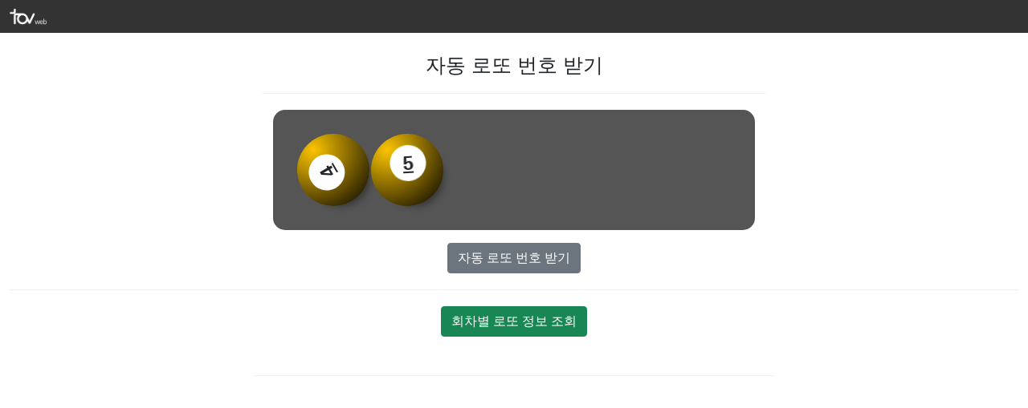

--- FILE ---
content_type: text/html; charset=utf-8
request_url: https://www.tovweb.net/etc/lotto.php?drwNo=256
body_size: 81685
content:
<!DOCTYPE html>
<html>
<head>
<title>온라인 로또 명당, 자동 로또 번호 받기, 회차별 로또 정보 조회, 로또 번호 생성기, 로또 번호 조회, 로또 256회 당첨결과 :: TOV | #토브디자인 | #토브웹 | #토브</title>
<meta http-equiv="content-type" content="text/html; charset=utf-8" />
<meta http-equiv="X-UA-Compatible" content="IE=Edge" />
<meta name="description" content="로또 256회 당첨결과, 온라인 로또 명당, 자동 로또 번호 받기, 회차별 로또 당첨 번호 조회, 회차별 로또 당첨금 조회, 로또 번호 생성기, 로또 번호 조회, 랜덤 로또 번호" />
<meta name="keywords" content="온라인로또명당,자동로또번호받기,회차별로또당첨조회,로또당첨금조회,로또생성기,로또번호생성기,로또번호조회,랜덤로또번호,로또 256회 당첨결과,토브,토브웹,토브디자인,전자카다로그제작,E-카다로그제작,전자책제작,HTML견적,홈페이지견적,카다로그제작,브로슈어제작,홈페이지제작,반응형홈페이지,온라인전자책제작,온라인E-BOOK제작,온라인카다로그제작,웹카다로그제작" />
<meta name="copyright" content="tovweb.net" />
<meta name="robots" content="INDEX, FOLLOW" />
<meta name="robots" content="noydir, noodp" />
<meta name="author" content="tech@tovweb.net" />
<meta name="subject" content="온라인 로또 명당, 자동 로또 번호 받기, 회차별 로또 정보 조회, 로또 번호 생성기, 로또 번호 조회, 로또 256회 당첨결과 :: TOV | #토브디자인 | #토브웹 | #토브" />
<meta name="viewport" content="width=device-width,initial-scale=1.0,minimum-scale=1.0,maximum-scale=1.0,user-scalable=no" />

<meta property="og:type" content="website" />
<meta property="og:title" content="온라인 로또 명당, 자동 로또 번호 받기, 회차별 로또 정보 조회, 로또 번호 생성기, 로또 번호 조회, 로또 256회 당첨결과 :: TOV | #토브디자인 | #토브웹 | #토브" />
<meta property="og:description" content="로또 256회 당첨결과, 온라인 로또 명당, 자동 로또 번호 받기, 회차별 로또 당첨 번호 조회, 회차별 로또 당첨금 조회, 로또 번호 생성기, 로또 번호 조회, 랜덤 로또 번호" />
<meta property="og:url" content="https://www.tovweb.net/etc/lotto.php" />

<link rel="shortcut icon" type="image/x-icon" href="/favicon.ico" />
<link rel="apple-touch-icon-precomposed" href="/apple-touch-icon.png" />

<!-- stylesheet -->
<link rel="stylesheet" href="/lib/bootstrap-5.0.1/css/bootstrap.min.css" type="text/css" />
<link rel="stylesheet" href="/etc/comm.css?v=1760421180" type="text/css" />
<style type="text/css">
/*body{background:#555}*/
#balls{width:600px;height:150px;padding:30px;position:relative;overflow:hidden;font:16px/1 Helvetica, Arial, sans-serif;background:#555;border-radius:15px}
.ball{position:absolute;right:-180px;width:90px;height:90px;background:#004E99;border-radius:50%;box-shadow:10px 10px 10px -10px rgba(0,0,0,0.4)}
.ball > div{position:absolute;width:100%;height:100%;border-radius:50%}
.ball > div > span{position:absolute;left:24px;top:14px;width:45px;height:45px;border-radius:50%;text-align:center;line-height:45px;font-size:24px;font-weight:bold;background:#fff}
.ball.no1_no10{background: radial-gradient(circle at 20px 20px, #fbc400, #000)}
.ball.no11_no20{background: radial-gradient(circle at 20px 20px, #69c8f2, #000)}
.ball.no21_no30{background: radial-gradient(circle at 20px 20px, #ff7272, #000)}
.ball.no31_no40{background: radial-gradient(circle at 20px 20px, #aaa, #000)}
.ball.no41_no45{background: radial-gradient(circle at 20px 20px, #b0d840, #000)}
@media(max-width:767px){
	#balls{width:330px;height:80px;padding:15px}
	.ball{position:absolute;right:-100px;width:50px;height:50px;box-shadow:5px 5px 5px -5px rgba(0,0,0,0.4)}
	.ball > div > span{left:12px;top:7px;width:28px;height:28px;line-height:28px;font-size:15px}
}
@media(max-width:353px){
	#balls{width:290px;height:65px;padding:10px}
	.ball{position:absolute;right:-90px;width:45px;height:45px}
	.ball > div > span{width:24px;height:24px;line-height:24px;font-size:14px}
}

body{font-size:12px;line-height:18px;font-family:"Helvetica Neue",Helvetica,Arial,sans-serif}
.header{width:100%;background-color:#333;margin:0 0 25px;padding:10px 0}
.header > a > img{width:70px}
h1, h2{font-size:25px;line-height:30px;text-align:center;margin:0}
.sub-container{max-width:650px}
hr{margin-top:20px;margin-bottom:20px;border:0;border-top:1px solid #eee;opacity:1}
.well{min-height:20px;padding:19px;margin-bottom:20px;background-color:#f5f5f5;border:1px solid #e3e3e3;border-radius:4px;box-shadow:inset 0 1px 1px rgb(0 0 0 / 5%)}
.comm_body dl dd{margin:0}
.comm_body a{color:#337ab7;text-decoration:none}
.comm_body a:hover, .comm_body a:focus{color:#23527c;text-decoration:underline}
.comm_body a:focus{outline:thin dotted;outline:5px auto -webkit-focus-ring-color;outline-offset: -2px}

/* 로또 6/45 회차별 당첨번호 */
.win_result{border:1px solid #ddd;background:#fff;text-align:center;padding:20px 10px 20px}
.win_result h4{font-size:22px;font-weight:300}
.win_result h4 strong{font-weight:500;color:#d43301}
.win_result .desc{font-size:14px;line-height:20px;margin-bottom:9px}
.win_result .nums{display:inline-block;margin-top:10px}
.win_result .nums:after{content:"";display:block;clear:both}
.win_result .nums .num{float:left;position:relative}
.win_result .nums .num ~ .num{margin-left:60px}
.win_result .nums .num > strong{position:absolute;left:0;bottom:-10px;right:0;font-size:15px;font-weight:normal;color:#555}
.win_result .nums .num p{padding:15px;border-radius:15px;background:#fafafa}
.win_result .nums .num p:after{content:"";display:block;clear:both}
.win_result .nums .num p span{float:left}
.win_result .nums .num p span ~ span{margin-left:20px}
.win_result .nums .num.bonus:before, .win_result .nums .num.bonus:after{content:"";position:absolute;left:-30px;top:50%;background:#999}
.win_result .nums .num.bonus:before{width:20px;height:4px;margin:-9px 0 0 -10px}
.win_result .nums .num.bonus:after{width:4px;height:20px;margin:-17px 0 0 -2px}

/* 645 ball */
.ball_645{display:inline-block;border-radius:100%;text-align:center;vertical-align:middle;color:#fff;font-weight:500;/* text-shadow:0px 0px 2px rgba(0, 0, 0, 1);*/}
.ball_645{width:50px;height:50px;line-height:50px;font-size:20px}
.ball_645.no1_no10{background:#fbc400;text-shadow:0px 0px 3px rgba(73, 57, 0, .8)}
.ball_645.no11_no20{background:#69c8f2;text-shadow:0px 0px 3px rgba(0, 49, 70, .8)}
.ball_645.no21_no30{background:#ff7272;text-shadow:0px 0px 3px rgba(64, 0, 0, .8)}
.ball_645.no31_no40{background:#aaa;text-shadow:0px 0px 3px rgba(61, 61, 61, .8)}
.ball_645.no41_no45{background:#b0d840;text-shadow:0px 0px 3px rgba(41, 56, 0, .8)}
@media(max-width:767px){
	.win_result .nums .num ~ .num{margin-left:20px}
	.win_result .nums .num p{padding:10px;border-radius:10px}
	.win_result .nums .num p span ~ span{margin-left:10px}
	.win_result .nums .num.bonus:before, .win_result .nums .num.bonus:after{left:-5px}
	.win_result .nums .num.bonus:before{width:10px;height:2px;margin:-9px 0 0 -9px}
	.win_result .nums .num.bonus:after{width:2px;height:10px;margin:-13px 0 0 -5px}

	.ball_645{width:30px;height:30px;line-height:30px;font-size:16px}
}
</style>
</head>
<body class="flex-column">
<div id="header" class="header">
	<a href="https://www.tovweb.net/etc/" title="TOV | #토브디자인 | #토브웹 | #토브"><img src="/img/tovweb_logo.png" alt="TOV | #토브디자인 | #토브웹 | #토브" /></a>
</div>

<div class="container-fluid sub-container">
	<div class="row">
		<div class="col-12">
			<div class="row">
				<div class="col-12">
					<h1>자동 로또 번호 받기</h1>
				</div>
			</div>
			<hr />
		</div>
	</div>
</div>
<div class="container-fluid main-container">
	<div class="row">
		<div class="col-12">
			<div class="pre_lotto_no_list d-flex justify-content-center">
				<div id="balls">
									<div class="ball no1_no10">
						<div><span class="text-decoration-underline">4</span></div>
					</div>
									<div class="ball no1_no10">
						<div><span class="text-decoration-underline">5</span></div>
					</div>
									<div class="ball no21_no30">
						<div><span class="text-decoration-underline">26</span></div>
					</div>
									<div class="ball no11_no20">
						<div><span class="text-decoration-underline">17</span></div>
					</div>
									<div class="ball no41_no45">
						<div><span class="text-decoration-underline">45</span></div>
					</div>
									<div class="ball no41_no45">
						<div><span class="text-decoration-underline">44</span></div>
					</div>
								</div>
			</div>
		</div>
	</div>
	<div class="row mt-3">
		<div class="col-12">
			<div class="btn_group d-flex justify-content-center">
				<button class="btn btn-secondary" onclick="getLottoNumber();return false;">자동 로또 번호 받기</button>
			</div>
		</div>
	</div>
	<div class="row">
		<div class="col-12">
			<hr />
			<div class="btn_group d-flex justify-content-center">
				<button class="btn btn-success" onclick="moveHash('#lottoInfo');return false;">회차별 로또 정보 조회</button>
			</div>
		</div>
	</div>
</div>

<div class="container-fluid sub-container">
	<div class="row mt-5 mb-2">
		<hr />
		<div class="col-xs-12" style="margin:0;padding:10px">
			<!-- Responsive -->
			<ins class="adsbygoogle"
				 style="display:block"
				 data-ad-client="ca-pub-6284296285550549"
				 data-ad-slot="8520362514"
				 data-ad-format="auto"></ins>
		</div>
	</div>

	<div id="lottoInfo" class="row pt-3">
		<div class="col-12">
			<div class="row">
				<div class="col-12">
					<h2>회차별 로또 정보 조회</h2>
				</div>
			</div>
			<div class="row mt-3 mb-3">
				<div class="col-12">
					<div class="btn_group d-flex justify-content-center">
						<select id="select_drwNo" class="form-select">
													<option value="1208" >1208회</option>
													<option value="1207" >1207회</option>
													<option value="1206" >1206회</option>
													<option value="1205" >1205회</option>
													<option value="1204" >1204회</option>
													<option value="1203" >1203회</option>
													<option value="1202" >1202회</option>
													<option value="1201" >1201회</option>
													<option value="1200" >1200회</option>
													<option value="1199" >1199회</option>
													<option value="1198" >1198회</option>
													<option value="1197" >1197회</option>
													<option value="1196" >1196회</option>
													<option value="1195" >1195회</option>
													<option value="1194" >1194회</option>
													<option value="1193" >1193회</option>
													<option value="1192" >1192회</option>
													<option value="1191" >1191회</option>
													<option value="1190" >1190회</option>
													<option value="1189" >1189회</option>
													<option value="1188" >1188회</option>
													<option value="1187" >1187회</option>
													<option value="1186" >1186회</option>
													<option value="1185" >1185회</option>
													<option value="1184" >1184회</option>
													<option value="1183" >1183회</option>
													<option value="1182" >1182회</option>
													<option value="1181" >1181회</option>
													<option value="1180" >1180회</option>
													<option value="1179" >1179회</option>
													<option value="1178" >1178회</option>
													<option value="1177" >1177회</option>
													<option value="1176" >1176회</option>
													<option value="1175" >1175회</option>
													<option value="1174" >1174회</option>
													<option value="1173" >1173회</option>
													<option value="1172" >1172회</option>
													<option value="1171" >1171회</option>
													<option value="1170" >1170회</option>
													<option value="1169" >1169회</option>
													<option value="1168" >1168회</option>
													<option value="1167" >1167회</option>
													<option value="1166" >1166회</option>
													<option value="1165" >1165회</option>
													<option value="1164" >1164회</option>
													<option value="1163" >1163회</option>
													<option value="1162" >1162회</option>
													<option value="1161" >1161회</option>
													<option value="1160" >1160회</option>
													<option value="1159" >1159회</option>
													<option value="1158" >1158회</option>
													<option value="1157" >1157회</option>
													<option value="1156" >1156회</option>
													<option value="1155" >1155회</option>
													<option value="1154" >1154회</option>
													<option value="1153" >1153회</option>
													<option value="1152" >1152회</option>
													<option value="1151" >1151회</option>
													<option value="1150" >1150회</option>
													<option value="1149" >1149회</option>
													<option value="1148" >1148회</option>
													<option value="1147" >1147회</option>
													<option value="1146" >1146회</option>
													<option value="1145" >1145회</option>
													<option value="1144" >1144회</option>
													<option value="1143" >1143회</option>
													<option value="1142" >1142회</option>
													<option value="1141" >1141회</option>
													<option value="1140" >1140회</option>
													<option value="1139" >1139회</option>
													<option value="1138" >1138회</option>
													<option value="1137" >1137회</option>
													<option value="1136" >1136회</option>
													<option value="1135" >1135회</option>
													<option value="1134" >1134회</option>
													<option value="1133" >1133회</option>
													<option value="1132" >1132회</option>
													<option value="1131" >1131회</option>
													<option value="1130" >1130회</option>
													<option value="1129" >1129회</option>
													<option value="1128" >1128회</option>
													<option value="1127" >1127회</option>
													<option value="1126" >1126회</option>
													<option value="1125" >1125회</option>
													<option value="1124" >1124회</option>
													<option value="1123" >1123회</option>
													<option value="1122" >1122회</option>
													<option value="1121" >1121회</option>
													<option value="1120" >1120회</option>
													<option value="1119" >1119회</option>
													<option value="1118" >1118회</option>
													<option value="1117" >1117회</option>
													<option value="1116" >1116회</option>
													<option value="1115" >1115회</option>
													<option value="1114" >1114회</option>
													<option value="1113" >1113회</option>
													<option value="1112" >1112회</option>
													<option value="1111" >1111회</option>
													<option value="1110" >1110회</option>
													<option value="1109" >1109회</option>
													<option value="1108" >1108회</option>
													<option value="1107" >1107회</option>
													<option value="1106" >1106회</option>
													<option value="1105" >1105회</option>
													<option value="1104" >1104회</option>
													<option value="1103" >1103회</option>
													<option value="1102" >1102회</option>
													<option value="1101" >1101회</option>
													<option value="1100" >1100회</option>
													<option value="1099" >1099회</option>
													<option value="1098" >1098회</option>
													<option value="1097" >1097회</option>
													<option value="1096" >1096회</option>
													<option value="1095" >1095회</option>
													<option value="1094" >1094회</option>
													<option value="1093" >1093회</option>
													<option value="1092" >1092회</option>
													<option value="1091" >1091회</option>
													<option value="1090" >1090회</option>
													<option value="1089" >1089회</option>
													<option value="1088" >1088회</option>
													<option value="1087" >1087회</option>
													<option value="1086" >1086회</option>
													<option value="1085" >1085회</option>
													<option value="1084" >1084회</option>
													<option value="1083" >1083회</option>
													<option value="1082" >1082회</option>
													<option value="1081" >1081회</option>
													<option value="1080" >1080회</option>
													<option value="1079" >1079회</option>
													<option value="1078" >1078회</option>
													<option value="1077" >1077회</option>
													<option value="1076" >1076회</option>
													<option value="1075" >1075회</option>
													<option value="1074" >1074회</option>
													<option value="1073" >1073회</option>
													<option value="1072" >1072회</option>
													<option value="1071" >1071회</option>
													<option value="1070" >1070회</option>
													<option value="1069" >1069회</option>
													<option value="1068" >1068회</option>
													<option value="1067" >1067회</option>
													<option value="1066" >1066회</option>
													<option value="1065" >1065회</option>
													<option value="1064" >1064회</option>
													<option value="1063" >1063회</option>
													<option value="1062" >1062회</option>
													<option value="1061" >1061회</option>
													<option value="1060" >1060회</option>
													<option value="1059" >1059회</option>
													<option value="1058" >1058회</option>
													<option value="1057" >1057회</option>
													<option value="1056" >1056회</option>
													<option value="1055" >1055회</option>
													<option value="1054" >1054회</option>
													<option value="1053" >1053회</option>
													<option value="1052" >1052회</option>
													<option value="1051" >1051회</option>
													<option value="1050" >1050회</option>
													<option value="1049" >1049회</option>
													<option value="1048" >1048회</option>
													<option value="1047" >1047회</option>
													<option value="1046" >1046회</option>
													<option value="1045" >1045회</option>
													<option value="1044" >1044회</option>
													<option value="1043" >1043회</option>
													<option value="1042" >1042회</option>
													<option value="1041" >1041회</option>
													<option value="1040" >1040회</option>
													<option value="1039" >1039회</option>
													<option value="1038" >1038회</option>
													<option value="1037" >1037회</option>
													<option value="1036" >1036회</option>
													<option value="1035" >1035회</option>
													<option value="1034" >1034회</option>
													<option value="1033" >1033회</option>
													<option value="1032" >1032회</option>
													<option value="1031" >1031회</option>
													<option value="1030" >1030회</option>
													<option value="1029" >1029회</option>
													<option value="1028" >1028회</option>
													<option value="1027" >1027회</option>
													<option value="1026" >1026회</option>
													<option value="1025" >1025회</option>
													<option value="1024" >1024회</option>
													<option value="1023" >1023회</option>
													<option value="1022" >1022회</option>
													<option value="1021" >1021회</option>
													<option value="1020" >1020회</option>
													<option value="1019" >1019회</option>
													<option value="1018" >1018회</option>
													<option value="1017" >1017회</option>
													<option value="1016" >1016회</option>
													<option value="1015" >1015회</option>
													<option value="1014" >1014회</option>
													<option value="1013" >1013회</option>
													<option value="1012" >1012회</option>
													<option value="1011" >1011회</option>
													<option value="1010" >1010회</option>
													<option value="1009" >1009회</option>
													<option value="1008" >1008회</option>
													<option value="1007" >1007회</option>
													<option value="1006" >1006회</option>
													<option value="1005" >1005회</option>
													<option value="1004" >1004회</option>
													<option value="1003" >1003회</option>
													<option value="1002" >1002회</option>
													<option value="1001" >1001회</option>
													<option value="1000" >1000회</option>
													<option value="999" >999회</option>
													<option value="998" >998회</option>
													<option value="997" >997회</option>
													<option value="996" >996회</option>
													<option value="995" >995회</option>
													<option value="994" >994회</option>
													<option value="993" >993회</option>
													<option value="992" >992회</option>
													<option value="991" >991회</option>
													<option value="990" >990회</option>
													<option value="989" >989회</option>
													<option value="988" >988회</option>
													<option value="987" >987회</option>
													<option value="986" >986회</option>
													<option value="985" >985회</option>
													<option value="984" >984회</option>
													<option value="983" >983회</option>
													<option value="982" >982회</option>
													<option value="981" >981회</option>
													<option value="980" >980회</option>
													<option value="979" >979회</option>
													<option value="978" >978회</option>
													<option value="977" >977회</option>
													<option value="976" >976회</option>
													<option value="975" >975회</option>
													<option value="974" >974회</option>
													<option value="973" >973회</option>
													<option value="972" >972회</option>
													<option value="971" >971회</option>
													<option value="970" >970회</option>
													<option value="969" >969회</option>
													<option value="968" >968회</option>
													<option value="967" >967회</option>
													<option value="966" >966회</option>
													<option value="965" >965회</option>
													<option value="964" >964회</option>
													<option value="963" >963회</option>
													<option value="962" >962회</option>
													<option value="961" >961회</option>
													<option value="960" >960회</option>
													<option value="959" >959회</option>
													<option value="958" >958회</option>
													<option value="957" >957회</option>
													<option value="956" >956회</option>
													<option value="955" >955회</option>
													<option value="954" >954회</option>
													<option value="953" >953회</option>
													<option value="952" >952회</option>
													<option value="951" >951회</option>
													<option value="950" >950회</option>
													<option value="949" >949회</option>
													<option value="948" >948회</option>
													<option value="947" >947회</option>
													<option value="946" >946회</option>
													<option value="945" >945회</option>
													<option value="944" >944회</option>
													<option value="943" >943회</option>
													<option value="942" >942회</option>
													<option value="941" >941회</option>
													<option value="940" >940회</option>
													<option value="939" >939회</option>
													<option value="938" >938회</option>
													<option value="937" >937회</option>
													<option value="936" >936회</option>
													<option value="935" >935회</option>
													<option value="934" >934회</option>
													<option value="933" >933회</option>
													<option value="932" >932회</option>
													<option value="931" >931회</option>
													<option value="930" >930회</option>
													<option value="929" >929회</option>
													<option value="928" >928회</option>
													<option value="927" >927회</option>
													<option value="926" >926회</option>
													<option value="925" >925회</option>
													<option value="924" >924회</option>
													<option value="923" >923회</option>
													<option value="922" >922회</option>
													<option value="921" >921회</option>
													<option value="920" >920회</option>
													<option value="919" >919회</option>
													<option value="918" >918회</option>
													<option value="917" >917회</option>
													<option value="916" >916회</option>
													<option value="915" >915회</option>
													<option value="914" >914회</option>
													<option value="913" >913회</option>
													<option value="912" >912회</option>
													<option value="911" >911회</option>
													<option value="910" >910회</option>
													<option value="909" >909회</option>
													<option value="908" >908회</option>
													<option value="907" >907회</option>
													<option value="906" >906회</option>
													<option value="905" >905회</option>
													<option value="904" >904회</option>
													<option value="903" >903회</option>
													<option value="902" >902회</option>
													<option value="901" >901회</option>
													<option value="900" >900회</option>
													<option value="899" >899회</option>
													<option value="898" >898회</option>
													<option value="897" >897회</option>
													<option value="896" >896회</option>
													<option value="895" >895회</option>
													<option value="894" >894회</option>
													<option value="893" >893회</option>
													<option value="892" >892회</option>
													<option value="891" >891회</option>
													<option value="890" >890회</option>
													<option value="889" >889회</option>
													<option value="888" >888회</option>
													<option value="887" >887회</option>
													<option value="886" >886회</option>
													<option value="885" >885회</option>
													<option value="884" >884회</option>
													<option value="883" >883회</option>
													<option value="882" >882회</option>
													<option value="881" >881회</option>
													<option value="880" >880회</option>
													<option value="879" >879회</option>
													<option value="878" >878회</option>
													<option value="877" >877회</option>
													<option value="876" >876회</option>
													<option value="875" >875회</option>
													<option value="874" >874회</option>
													<option value="873" >873회</option>
													<option value="872" >872회</option>
													<option value="871" >871회</option>
													<option value="870" >870회</option>
													<option value="869" >869회</option>
													<option value="868" >868회</option>
													<option value="867" >867회</option>
													<option value="866" >866회</option>
													<option value="865" >865회</option>
													<option value="864" >864회</option>
													<option value="863" >863회</option>
													<option value="862" >862회</option>
													<option value="861" >861회</option>
													<option value="860" >860회</option>
													<option value="859" >859회</option>
													<option value="858" >858회</option>
													<option value="857" >857회</option>
													<option value="856" >856회</option>
													<option value="855" >855회</option>
													<option value="854" >854회</option>
													<option value="853" >853회</option>
													<option value="852" >852회</option>
													<option value="851" >851회</option>
													<option value="850" >850회</option>
													<option value="849" >849회</option>
													<option value="848" >848회</option>
													<option value="847" >847회</option>
													<option value="846" >846회</option>
													<option value="845" >845회</option>
													<option value="844" >844회</option>
													<option value="843" >843회</option>
													<option value="842" >842회</option>
													<option value="841" >841회</option>
													<option value="840" >840회</option>
													<option value="839" >839회</option>
													<option value="838" >838회</option>
													<option value="837" >837회</option>
													<option value="836" >836회</option>
													<option value="835" >835회</option>
													<option value="834" >834회</option>
													<option value="833" >833회</option>
													<option value="832" >832회</option>
													<option value="831" >831회</option>
													<option value="830" >830회</option>
													<option value="829" >829회</option>
													<option value="828" >828회</option>
													<option value="827" >827회</option>
													<option value="826" >826회</option>
													<option value="825" >825회</option>
													<option value="824" >824회</option>
													<option value="823" >823회</option>
													<option value="822" >822회</option>
													<option value="821" >821회</option>
													<option value="820" >820회</option>
													<option value="819" >819회</option>
													<option value="818" >818회</option>
													<option value="817" >817회</option>
													<option value="816" >816회</option>
													<option value="815" >815회</option>
													<option value="814" >814회</option>
													<option value="813" >813회</option>
													<option value="812" >812회</option>
													<option value="811" >811회</option>
													<option value="810" >810회</option>
													<option value="809" >809회</option>
													<option value="808" >808회</option>
													<option value="807" >807회</option>
													<option value="806" >806회</option>
													<option value="805" >805회</option>
													<option value="804" >804회</option>
													<option value="803" >803회</option>
													<option value="802" >802회</option>
													<option value="801" >801회</option>
													<option value="800" >800회</option>
													<option value="799" >799회</option>
													<option value="798" >798회</option>
													<option value="797" >797회</option>
													<option value="796" >796회</option>
													<option value="795" >795회</option>
													<option value="794" >794회</option>
													<option value="793" >793회</option>
													<option value="792" >792회</option>
													<option value="791" >791회</option>
													<option value="790" >790회</option>
													<option value="789" >789회</option>
													<option value="788" >788회</option>
													<option value="787" >787회</option>
													<option value="786" >786회</option>
													<option value="785" >785회</option>
													<option value="784" >784회</option>
													<option value="783" >783회</option>
													<option value="782" >782회</option>
													<option value="781" >781회</option>
													<option value="780" >780회</option>
													<option value="779" >779회</option>
													<option value="778" >778회</option>
													<option value="777" >777회</option>
													<option value="776" >776회</option>
													<option value="775" >775회</option>
													<option value="774" >774회</option>
													<option value="773" >773회</option>
													<option value="772" >772회</option>
													<option value="771" >771회</option>
													<option value="770" >770회</option>
													<option value="769" >769회</option>
													<option value="768" >768회</option>
													<option value="767" >767회</option>
													<option value="766" >766회</option>
													<option value="765" >765회</option>
													<option value="764" >764회</option>
													<option value="763" >763회</option>
													<option value="762" >762회</option>
													<option value="761" >761회</option>
													<option value="760" >760회</option>
													<option value="759" >759회</option>
													<option value="758" >758회</option>
													<option value="757" >757회</option>
													<option value="756" >756회</option>
													<option value="755" >755회</option>
													<option value="754" >754회</option>
													<option value="753" >753회</option>
													<option value="752" >752회</option>
													<option value="751" >751회</option>
													<option value="750" >750회</option>
													<option value="749" >749회</option>
													<option value="748" >748회</option>
													<option value="747" >747회</option>
													<option value="746" >746회</option>
													<option value="745" >745회</option>
													<option value="744" >744회</option>
													<option value="743" >743회</option>
													<option value="742" >742회</option>
													<option value="741" >741회</option>
													<option value="740" >740회</option>
													<option value="739" >739회</option>
													<option value="738" >738회</option>
													<option value="737" >737회</option>
													<option value="736" >736회</option>
													<option value="735" >735회</option>
													<option value="734" >734회</option>
													<option value="733" >733회</option>
													<option value="732" >732회</option>
													<option value="731" >731회</option>
													<option value="730" >730회</option>
													<option value="729" >729회</option>
													<option value="728" >728회</option>
													<option value="727" >727회</option>
													<option value="726" >726회</option>
													<option value="725" >725회</option>
													<option value="724" >724회</option>
													<option value="723" >723회</option>
													<option value="722" >722회</option>
													<option value="721" >721회</option>
													<option value="720" >720회</option>
													<option value="719" >719회</option>
													<option value="718" >718회</option>
													<option value="717" >717회</option>
													<option value="716" >716회</option>
													<option value="715" >715회</option>
													<option value="714" >714회</option>
													<option value="713" >713회</option>
													<option value="712" >712회</option>
													<option value="711" >711회</option>
													<option value="710" >710회</option>
													<option value="709" >709회</option>
													<option value="708" >708회</option>
													<option value="707" >707회</option>
													<option value="706" >706회</option>
													<option value="705" >705회</option>
													<option value="704" >704회</option>
													<option value="703" >703회</option>
													<option value="702" >702회</option>
													<option value="701" >701회</option>
													<option value="700" >700회</option>
													<option value="699" >699회</option>
													<option value="698" >698회</option>
													<option value="697" >697회</option>
													<option value="696" >696회</option>
													<option value="695" >695회</option>
													<option value="694" >694회</option>
													<option value="693" >693회</option>
													<option value="692" >692회</option>
													<option value="691" >691회</option>
													<option value="690" >690회</option>
													<option value="689" >689회</option>
													<option value="688" >688회</option>
													<option value="687" >687회</option>
													<option value="686" >686회</option>
													<option value="685" >685회</option>
													<option value="684" >684회</option>
													<option value="683" >683회</option>
													<option value="682" >682회</option>
													<option value="681" >681회</option>
													<option value="680" >680회</option>
													<option value="679" >679회</option>
													<option value="678" >678회</option>
													<option value="677" >677회</option>
													<option value="676" >676회</option>
													<option value="675" >675회</option>
													<option value="674" >674회</option>
													<option value="673" >673회</option>
													<option value="672" >672회</option>
													<option value="671" >671회</option>
													<option value="670" >670회</option>
													<option value="669" >669회</option>
													<option value="668" >668회</option>
													<option value="667" >667회</option>
													<option value="666" >666회</option>
													<option value="665" >665회</option>
													<option value="664" >664회</option>
													<option value="663" >663회</option>
													<option value="662" >662회</option>
													<option value="661" >661회</option>
													<option value="660" >660회</option>
													<option value="659" >659회</option>
													<option value="658" >658회</option>
													<option value="657" >657회</option>
													<option value="656" >656회</option>
													<option value="655" >655회</option>
													<option value="654" >654회</option>
													<option value="653" >653회</option>
													<option value="652" >652회</option>
													<option value="651" >651회</option>
													<option value="650" >650회</option>
													<option value="649" >649회</option>
													<option value="648" >648회</option>
													<option value="647" >647회</option>
													<option value="646" >646회</option>
													<option value="645" >645회</option>
													<option value="644" >644회</option>
													<option value="643" >643회</option>
													<option value="642" >642회</option>
													<option value="641" >641회</option>
													<option value="640" >640회</option>
													<option value="639" >639회</option>
													<option value="638" >638회</option>
													<option value="637" >637회</option>
													<option value="636" >636회</option>
													<option value="635" >635회</option>
													<option value="634" >634회</option>
													<option value="633" >633회</option>
													<option value="632" >632회</option>
													<option value="631" >631회</option>
													<option value="630" >630회</option>
													<option value="629" >629회</option>
													<option value="628" >628회</option>
													<option value="627" >627회</option>
													<option value="626" >626회</option>
													<option value="625" >625회</option>
													<option value="624" >624회</option>
													<option value="623" >623회</option>
													<option value="622" >622회</option>
													<option value="621" >621회</option>
													<option value="620" >620회</option>
													<option value="619" >619회</option>
													<option value="618" >618회</option>
													<option value="617" >617회</option>
													<option value="616" >616회</option>
													<option value="615" >615회</option>
													<option value="614" >614회</option>
													<option value="613" >613회</option>
													<option value="612" >612회</option>
													<option value="611" >611회</option>
													<option value="610" >610회</option>
													<option value="609" >609회</option>
													<option value="608" >608회</option>
													<option value="607" >607회</option>
													<option value="606" >606회</option>
													<option value="605" >605회</option>
													<option value="604" >604회</option>
													<option value="603" >603회</option>
													<option value="602" >602회</option>
													<option value="601" >601회</option>
													<option value="600" >600회</option>
													<option value="599" >599회</option>
													<option value="598" >598회</option>
													<option value="597" >597회</option>
													<option value="596" >596회</option>
													<option value="595" >595회</option>
													<option value="594" >594회</option>
													<option value="593" >593회</option>
													<option value="592" >592회</option>
													<option value="591" >591회</option>
													<option value="590" >590회</option>
													<option value="589" >589회</option>
													<option value="588" >588회</option>
													<option value="587" >587회</option>
													<option value="586" >586회</option>
													<option value="585" >585회</option>
													<option value="584" >584회</option>
													<option value="583" >583회</option>
													<option value="582" >582회</option>
													<option value="581" >581회</option>
													<option value="580" >580회</option>
													<option value="579" >579회</option>
													<option value="578" >578회</option>
													<option value="577" >577회</option>
													<option value="576" >576회</option>
													<option value="575" >575회</option>
													<option value="574" >574회</option>
													<option value="573" >573회</option>
													<option value="572" >572회</option>
													<option value="571" >571회</option>
													<option value="570" >570회</option>
													<option value="569" >569회</option>
													<option value="568" >568회</option>
													<option value="567" >567회</option>
													<option value="566" >566회</option>
													<option value="565" >565회</option>
													<option value="564" >564회</option>
													<option value="563" >563회</option>
													<option value="562" >562회</option>
													<option value="561" >561회</option>
													<option value="560" >560회</option>
													<option value="559" >559회</option>
													<option value="558" >558회</option>
													<option value="557" >557회</option>
													<option value="556" >556회</option>
													<option value="555" >555회</option>
													<option value="554" >554회</option>
													<option value="553" >553회</option>
													<option value="552" >552회</option>
													<option value="551" >551회</option>
													<option value="550" >550회</option>
													<option value="549" >549회</option>
													<option value="548" >548회</option>
													<option value="547" >547회</option>
													<option value="546" >546회</option>
													<option value="545" >545회</option>
													<option value="544" >544회</option>
													<option value="543" >543회</option>
													<option value="542" >542회</option>
													<option value="541" >541회</option>
													<option value="540" >540회</option>
													<option value="539" >539회</option>
													<option value="538" >538회</option>
													<option value="537" >537회</option>
													<option value="536" >536회</option>
													<option value="535" >535회</option>
													<option value="534" >534회</option>
													<option value="533" >533회</option>
													<option value="532" >532회</option>
													<option value="531" >531회</option>
													<option value="530" >530회</option>
													<option value="529" >529회</option>
													<option value="528" >528회</option>
													<option value="527" >527회</option>
													<option value="526" >526회</option>
													<option value="525" >525회</option>
													<option value="524" >524회</option>
													<option value="523" >523회</option>
													<option value="522" >522회</option>
													<option value="521" >521회</option>
													<option value="520" >520회</option>
													<option value="519" >519회</option>
													<option value="518" >518회</option>
													<option value="517" >517회</option>
													<option value="516" >516회</option>
													<option value="515" >515회</option>
													<option value="514" >514회</option>
													<option value="513" >513회</option>
													<option value="512" >512회</option>
													<option value="511" >511회</option>
													<option value="510" >510회</option>
													<option value="509" >509회</option>
													<option value="508" >508회</option>
													<option value="507" >507회</option>
													<option value="506" >506회</option>
													<option value="505" >505회</option>
													<option value="504" >504회</option>
													<option value="503" >503회</option>
													<option value="502" >502회</option>
													<option value="501" >501회</option>
													<option value="500" >500회</option>
													<option value="499" >499회</option>
													<option value="498" >498회</option>
													<option value="497" >497회</option>
													<option value="496" >496회</option>
													<option value="495" >495회</option>
													<option value="494" >494회</option>
													<option value="493" >493회</option>
													<option value="492" >492회</option>
													<option value="491" >491회</option>
													<option value="490" >490회</option>
													<option value="489" >489회</option>
													<option value="488" >488회</option>
													<option value="487" >487회</option>
													<option value="486" >486회</option>
													<option value="485" >485회</option>
													<option value="484" >484회</option>
													<option value="483" >483회</option>
													<option value="482" >482회</option>
													<option value="481" >481회</option>
													<option value="480" >480회</option>
													<option value="479" >479회</option>
													<option value="478" >478회</option>
													<option value="477" >477회</option>
													<option value="476" >476회</option>
													<option value="475" >475회</option>
													<option value="474" >474회</option>
													<option value="473" >473회</option>
													<option value="472" >472회</option>
													<option value="471" >471회</option>
													<option value="470" >470회</option>
													<option value="469" >469회</option>
													<option value="468" >468회</option>
													<option value="467" >467회</option>
													<option value="466" >466회</option>
													<option value="465" >465회</option>
													<option value="464" >464회</option>
													<option value="463" >463회</option>
													<option value="462" >462회</option>
													<option value="461" >461회</option>
													<option value="460" >460회</option>
													<option value="459" >459회</option>
													<option value="458" >458회</option>
													<option value="457" >457회</option>
													<option value="456" >456회</option>
													<option value="455" >455회</option>
													<option value="454" >454회</option>
													<option value="453" >453회</option>
													<option value="452" >452회</option>
													<option value="451" >451회</option>
													<option value="450" >450회</option>
													<option value="449" >449회</option>
													<option value="448" >448회</option>
													<option value="447" >447회</option>
													<option value="446" >446회</option>
													<option value="445" >445회</option>
													<option value="444" >444회</option>
													<option value="443" >443회</option>
													<option value="442" >442회</option>
													<option value="441" >441회</option>
													<option value="440" >440회</option>
													<option value="439" >439회</option>
													<option value="438" >438회</option>
													<option value="437" >437회</option>
													<option value="436" >436회</option>
													<option value="435" >435회</option>
													<option value="434" >434회</option>
													<option value="433" >433회</option>
													<option value="432" >432회</option>
													<option value="431" >431회</option>
													<option value="430" >430회</option>
													<option value="429" >429회</option>
													<option value="428" >428회</option>
													<option value="427" >427회</option>
													<option value="426" >426회</option>
													<option value="425" >425회</option>
													<option value="424" >424회</option>
													<option value="423" >423회</option>
													<option value="422" >422회</option>
													<option value="421" >421회</option>
													<option value="420" >420회</option>
													<option value="419" >419회</option>
													<option value="418" >418회</option>
													<option value="417" >417회</option>
													<option value="416" >416회</option>
													<option value="415" >415회</option>
													<option value="414" >414회</option>
													<option value="413" >413회</option>
													<option value="412" >412회</option>
													<option value="411" >411회</option>
													<option value="410" >410회</option>
													<option value="409" >409회</option>
													<option value="408" >408회</option>
													<option value="407" >407회</option>
													<option value="406" >406회</option>
													<option value="405" >405회</option>
													<option value="404" >404회</option>
													<option value="403" >403회</option>
													<option value="402" >402회</option>
													<option value="401" >401회</option>
													<option value="400" >400회</option>
													<option value="399" >399회</option>
													<option value="398" >398회</option>
													<option value="397" >397회</option>
													<option value="396" >396회</option>
													<option value="395" >395회</option>
													<option value="394" >394회</option>
													<option value="393" >393회</option>
													<option value="392" >392회</option>
													<option value="391" >391회</option>
													<option value="390" >390회</option>
													<option value="389" >389회</option>
													<option value="388" >388회</option>
													<option value="387" >387회</option>
													<option value="386" >386회</option>
													<option value="385" >385회</option>
													<option value="384" >384회</option>
													<option value="383" >383회</option>
													<option value="382" >382회</option>
													<option value="381" >381회</option>
													<option value="380" >380회</option>
													<option value="379" >379회</option>
													<option value="378" >378회</option>
													<option value="377" >377회</option>
													<option value="376" >376회</option>
													<option value="375" >375회</option>
													<option value="374" >374회</option>
													<option value="373" >373회</option>
													<option value="372" >372회</option>
													<option value="371" >371회</option>
													<option value="370" >370회</option>
													<option value="369" >369회</option>
													<option value="368" >368회</option>
													<option value="367" >367회</option>
													<option value="366" >366회</option>
													<option value="365" >365회</option>
													<option value="364" >364회</option>
													<option value="363" >363회</option>
													<option value="362" >362회</option>
													<option value="361" >361회</option>
													<option value="360" >360회</option>
													<option value="359" >359회</option>
													<option value="358" >358회</option>
													<option value="357" >357회</option>
													<option value="356" >356회</option>
													<option value="355" >355회</option>
													<option value="354" >354회</option>
													<option value="353" >353회</option>
													<option value="352" >352회</option>
													<option value="351" >351회</option>
													<option value="350" >350회</option>
													<option value="349" >349회</option>
													<option value="348" >348회</option>
													<option value="347" >347회</option>
													<option value="346" >346회</option>
													<option value="345" >345회</option>
													<option value="344" >344회</option>
													<option value="343" >343회</option>
													<option value="342" >342회</option>
													<option value="341" >341회</option>
													<option value="340" >340회</option>
													<option value="339" >339회</option>
													<option value="338" >338회</option>
													<option value="337" >337회</option>
													<option value="336" >336회</option>
													<option value="335" >335회</option>
													<option value="334" >334회</option>
													<option value="333" >333회</option>
													<option value="332" >332회</option>
													<option value="331" >331회</option>
													<option value="330" >330회</option>
													<option value="329" >329회</option>
													<option value="328" >328회</option>
													<option value="327" >327회</option>
													<option value="326" >326회</option>
													<option value="325" >325회</option>
													<option value="324" >324회</option>
													<option value="323" >323회</option>
													<option value="322" >322회</option>
													<option value="321" >321회</option>
													<option value="320" >320회</option>
													<option value="319" >319회</option>
													<option value="318" >318회</option>
													<option value="317" >317회</option>
													<option value="316" >316회</option>
													<option value="315" >315회</option>
													<option value="314" >314회</option>
													<option value="313" >313회</option>
													<option value="312" >312회</option>
													<option value="311" >311회</option>
													<option value="310" >310회</option>
													<option value="309" >309회</option>
													<option value="308" >308회</option>
													<option value="307" >307회</option>
													<option value="306" >306회</option>
													<option value="305" >305회</option>
													<option value="304" >304회</option>
													<option value="303" >303회</option>
													<option value="302" >302회</option>
													<option value="301" >301회</option>
													<option value="300" >300회</option>
													<option value="299" >299회</option>
													<option value="298" >298회</option>
													<option value="297" >297회</option>
													<option value="296" >296회</option>
													<option value="295" >295회</option>
													<option value="294" >294회</option>
													<option value="293" >293회</option>
													<option value="292" >292회</option>
													<option value="291" >291회</option>
													<option value="290" >290회</option>
													<option value="289" >289회</option>
													<option value="288" >288회</option>
													<option value="287" >287회</option>
													<option value="286" >286회</option>
													<option value="285" >285회</option>
													<option value="284" >284회</option>
													<option value="283" >283회</option>
													<option value="282" >282회</option>
													<option value="281" >281회</option>
													<option value="280" >280회</option>
													<option value="279" >279회</option>
													<option value="278" >278회</option>
													<option value="277" >277회</option>
													<option value="276" >276회</option>
													<option value="275" >275회</option>
													<option value="274" >274회</option>
													<option value="273" >273회</option>
													<option value="272" >272회</option>
													<option value="271" >271회</option>
													<option value="270" >270회</option>
													<option value="269" >269회</option>
													<option value="268" >268회</option>
													<option value="267" >267회</option>
													<option value="266" >266회</option>
													<option value="265" >265회</option>
													<option value="264" >264회</option>
													<option value="263" >263회</option>
													<option value="262" >262회</option>
													<option value="261" >261회</option>
													<option value="260" >260회</option>
													<option value="259" >259회</option>
													<option value="258" >258회</option>
													<option value="257" >257회</option>
													<option value="256" selected="selected">256회</option>
													<option value="255" >255회</option>
													<option value="254" >254회</option>
													<option value="253" >253회</option>
													<option value="252" >252회</option>
													<option value="251" >251회</option>
													<option value="250" >250회</option>
													<option value="249" >249회</option>
													<option value="248" >248회</option>
													<option value="247" >247회</option>
													<option value="246" >246회</option>
													<option value="245" >245회</option>
													<option value="244" >244회</option>
													<option value="243" >243회</option>
													<option value="242" >242회</option>
													<option value="241" >241회</option>
													<option value="240" >240회</option>
													<option value="239" >239회</option>
													<option value="238" >238회</option>
													<option value="237" >237회</option>
													<option value="236" >236회</option>
													<option value="235" >235회</option>
													<option value="234" >234회</option>
													<option value="233" >233회</option>
													<option value="232" >232회</option>
													<option value="231" >231회</option>
													<option value="230" >230회</option>
													<option value="229" >229회</option>
													<option value="228" >228회</option>
													<option value="227" >227회</option>
													<option value="226" >226회</option>
													<option value="225" >225회</option>
													<option value="224" >224회</option>
													<option value="223" >223회</option>
													<option value="222" >222회</option>
													<option value="221" >221회</option>
													<option value="220" >220회</option>
													<option value="219" >219회</option>
													<option value="218" >218회</option>
													<option value="217" >217회</option>
													<option value="216" >216회</option>
													<option value="215" >215회</option>
													<option value="214" >214회</option>
													<option value="213" >213회</option>
													<option value="212" >212회</option>
													<option value="211" >211회</option>
													<option value="210" >210회</option>
													<option value="209" >209회</option>
													<option value="208" >208회</option>
													<option value="207" >207회</option>
													<option value="206" >206회</option>
													<option value="205" >205회</option>
													<option value="204" >204회</option>
													<option value="203" >203회</option>
													<option value="202" >202회</option>
													<option value="201" >201회</option>
													<option value="200" >200회</option>
													<option value="199" >199회</option>
													<option value="198" >198회</option>
													<option value="197" >197회</option>
													<option value="196" >196회</option>
													<option value="195" >195회</option>
													<option value="194" >194회</option>
													<option value="193" >193회</option>
													<option value="192" >192회</option>
													<option value="191" >191회</option>
													<option value="190" >190회</option>
													<option value="189" >189회</option>
													<option value="188" >188회</option>
													<option value="187" >187회</option>
													<option value="186" >186회</option>
													<option value="185" >185회</option>
													<option value="184" >184회</option>
													<option value="183" >183회</option>
													<option value="182" >182회</option>
													<option value="181" >181회</option>
													<option value="180" >180회</option>
													<option value="179" >179회</option>
													<option value="178" >178회</option>
													<option value="177" >177회</option>
													<option value="176" >176회</option>
													<option value="175" >175회</option>
													<option value="174" >174회</option>
													<option value="173" >173회</option>
													<option value="172" >172회</option>
													<option value="171" >171회</option>
													<option value="170" >170회</option>
													<option value="169" >169회</option>
													<option value="168" >168회</option>
													<option value="167" >167회</option>
													<option value="166" >166회</option>
													<option value="165" >165회</option>
													<option value="164" >164회</option>
													<option value="163" >163회</option>
													<option value="162" >162회</option>
													<option value="161" >161회</option>
													<option value="160" >160회</option>
													<option value="159" >159회</option>
													<option value="158" >158회</option>
													<option value="157" >157회</option>
													<option value="156" >156회</option>
													<option value="155" >155회</option>
													<option value="154" >154회</option>
													<option value="153" >153회</option>
													<option value="152" >152회</option>
													<option value="151" >151회</option>
													<option value="150" >150회</option>
													<option value="149" >149회</option>
													<option value="148" >148회</option>
													<option value="147" >147회</option>
													<option value="146" >146회</option>
													<option value="145" >145회</option>
													<option value="144" >144회</option>
													<option value="143" >143회</option>
													<option value="142" >142회</option>
													<option value="141" >141회</option>
													<option value="140" >140회</option>
													<option value="139" >139회</option>
													<option value="138" >138회</option>
													<option value="137" >137회</option>
													<option value="136" >136회</option>
													<option value="135" >135회</option>
													<option value="134" >134회</option>
													<option value="133" >133회</option>
													<option value="132" >132회</option>
													<option value="131" >131회</option>
													<option value="130" >130회</option>
													<option value="129" >129회</option>
													<option value="128" >128회</option>
													<option value="127" >127회</option>
													<option value="126" >126회</option>
													<option value="125" >125회</option>
													<option value="124" >124회</option>
													<option value="123" >123회</option>
													<option value="122" >122회</option>
													<option value="121" >121회</option>
													<option value="120" >120회</option>
													<option value="119" >119회</option>
													<option value="118" >118회</option>
													<option value="117" >117회</option>
													<option value="116" >116회</option>
													<option value="115" >115회</option>
													<option value="114" >114회</option>
													<option value="113" >113회</option>
													<option value="112" >112회</option>
													<option value="111" >111회</option>
													<option value="110" >110회</option>
													<option value="109" >109회</option>
													<option value="108" >108회</option>
													<option value="107" >107회</option>
													<option value="106" >106회</option>
													<option value="105" >105회</option>
													<option value="104" >104회</option>
													<option value="103" >103회</option>
													<option value="102" >102회</option>
													<option value="101" >101회</option>
													<option value="100" >100회</option>
													<option value="99" >99회</option>
													<option value="98" >98회</option>
													<option value="97" >97회</option>
													<option value="96" >96회</option>
													<option value="95" >95회</option>
													<option value="94" >94회</option>
													<option value="93" >93회</option>
													<option value="92" >92회</option>
													<option value="91" >91회</option>
													<option value="90" >90회</option>
													<option value="89" >89회</option>
													<option value="88" >88회</option>
													<option value="87" >87회</option>
													<option value="86" >86회</option>
													<option value="85" >85회</option>
													<option value="84" >84회</option>
													<option value="83" >83회</option>
													<option value="82" >82회</option>
													<option value="81" >81회</option>
													<option value="80" >80회</option>
													<option value="79" >79회</option>
													<option value="78" >78회</option>
													<option value="77" >77회</option>
													<option value="76" >76회</option>
													<option value="75" >75회</option>
													<option value="74" >74회</option>
													<option value="73" >73회</option>
													<option value="72" >72회</option>
													<option value="71" >71회</option>
													<option value="70" >70회</option>
													<option value="69" >69회</option>
													<option value="68" >68회</option>
													<option value="67" >67회</option>
													<option value="66" >66회</option>
													<option value="65" >65회</option>
													<option value="64" >64회</option>
													<option value="63" >63회</option>
													<option value="62" >62회</option>
													<option value="61" >61회</option>
													<option value="60" >60회</option>
													<option value="59" >59회</option>
													<option value="58" >58회</option>
													<option value="57" >57회</option>
													<option value="56" >56회</option>
													<option value="55" >55회</option>
													<option value="54" >54회</option>
													<option value="53" >53회</option>
													<option value="52" >52회</option>
													<option value="51" >51회</option>
													<option value="50" >50회</option>
													<option value="49" >49회</option>
													<option value="48" >48회</option>
													<option value="47" >47회</option>
													<option value="46" >46회</option>
													<option value="45" >45회</option>
													<option value="44" >44회</option>
													<option value="43" >43회</option>
													<option value="42" >42회</option>
													<option value="41" >41회</option>
													<option value="40" >40회</option>
													<option value="39" >39회</option>
													<option value="38" >38회</option>
													<option value="37" >37회</option>
													<option value="36" >36회</option>
													<option value="35" >35회</option>
													<option value="34" >34회</option>
													<option value="33" >33회</option>
													<option value="32" >32회</option>
													<option value="31" >31회</option>
													<option value="30" >30회</option>
													<option value="29" >29회</option>
													<option value="28" >28회</option>
													<option value="27" >27회</option>
													<option value="26" >26회</option>
													<option value="25" >25회</option>
													<option value="24" >24회</option>
													<option value="23" >23회</option>
													<option value="22" >22회</option>
													<option value="21" >21회</option>
													<option value="20" >20회</option>
													<option value="19" >19회</option>
													<option value="18" >18회</option>
													<option value="17" >17회</option>
													<option value="16" >16회</option>
													<option value="15" >15회</option>
													<option value="14" >14회</option>
													<option value="13" >13회</option>
													<option value="12" >12회</option>
													<option value="11" >11회</option>
													<option value="10" >10회</option>
													<option value="9" >9회</option>
													<option value="8" >8회</option>
													<option value="7" >7회</option>
													<option value="6" >6회</option>
													<option value="5" >5회</option>
													<option value="4" >4회</option>
													<option value="3" >3회</option>
													<option value="2" >2회</option>
													<option value="1" >1회</option>
												</select>
					</div>
				</div>
			</div>
			<div class="row">
				<div class="col-12">
					<div class="win_result">
						<h4><strong><span id="drwNo">256</span>회</strong> 당첨결과</h4>
						<p class="desc">(<span id="drwNoDate_MS">2007년 10월 27일</span> 추첨)</p>
						<div class="nums">
							<div class="num win">
								<strong>당첨번호</strong>
								<p>
									<span id="drwtNo1" class="ball_645 no1_no10">4</span>
									<span id="drwtNo2" class="ball_645 no11_no20">11</span>
									<span id="drwtNo3" class="ball_645 no11_no20">14</span>
									<span id="drwtNo4" class="ball_645 no21_no30">21</span>
									<span id="drwtNo5" class="ball_645 no21_no30">23</span>
									<span id="drwtNo6" class="ball_645 no41_no45">43</span>
								</p>
							</div>
							<div class="num bonus">
								<strong>보너스</strong>
								<p><span id="bnusNo" class="ball_645 no31_no40">32</span></p>
							</div>
						</div>
					</div>
				</div>
			</div>
			<div class="row">
				<div class="col-12">
					<table class="table table-light table-striped fs-6 my-3">
						<tbody>
							<tr>
								<th scope="row">총 판매금액</th>
								<td class="text-end"><span id="totSellamnt_MS">41,996,580,000</span> 원</td>
							</tr>
							<tr>
								<th scope="row">1등 총 당첨금액</th>
								<td class="text-end"><span id="firstAccumamnt_MS">0</span> 원</td>
							</tr>
							<tr>
								<th scope="row">1등 1게임당 당첨금액</th>
								<td class="text-end"><span id="firstWinamnt_MS">4,891,017,000</span> 원</td>
							</tr>
							<tr>
								<th scope="row">1등 당첨게임 수</th>
								<td class="text-end"><span id="firstPrzwnerCo_MS">2</span> 개</td>
							</tr>
						</tbody>
					</table>
				</div>
				<div class="col-12">
					<div class="btn_group d-flex justify-content-center">
						<a id="drwNo_view" class="btn btn-primary" target="_blank" href="https://dhlottery.co.kr/wnprchsplcsrch/home">당첨 판매점 조회</a>
					</div>
				</div>
			</div>
		</div>
	</div>
</div>


<div class="container-fluid sub-container mt-3">
	<div class="row">
		<hr />
		<div class="col-12 text-center">
			<ins class="kakao_ad_area"
				 style="display:none;"
				 data-ad-unit="DAN-E8hVhDO7qNRcXONl"
				 data-ad-width="320"
				 data-ad-height="100"></ins>
		</div>
		<div class="col-12">
						<hr />
			<div class="row comm_body">
				<div class="col-xs-12">
					<div class="well">
												<dl>
							<dt class="title">복리 계산기, 주식 복리 계산기</dt>
							<dd class="url"><a href='https://www.tovweb.net/etc/caculator.php'>https://www.tovweb.net/etc/caculator.php</a></dd>
						</dl>
												<dl>
							<dt class="title">複利計算機, 簡便複利計算機</dt>
							<dd class="url"><a href='https://www.tovweb.net/etc/caculator_jp.php'>https://www.tovweb.net/etc/caculator_jp.php</a></dd>
						</dl>
												<dl>
							<dt class="title">复利计算器, 易复合利息计算器</dt>
							<dd class="url"><a href='https://www.tovweb.net/etc/caculator_cn.php'>https://www.tovweb.net/etc/caculator_cn.php</a></dd>
						</dl>
												<dl>
							<dt class="title">複利計算器, 易複合利息計算器 (TWD)</dt>
							<dd class="url"><a href='https://www.tovweb.net/etc/caculator_tw.php'>https://www.tovweb.net/etc/caculator_tw.php</a></dd>
						</dl>
												<dl>
							<dt class="title">複利計算器, 易複合利息計算器 (HKD)</dt>
							<dd class="url"><a href='https://www.tovweb.net/etc/caculator_hk.php'>https://www.tovweb.net/etc/caculator_hk.php</a></dd>
						</dl>
												<dl>
							<dt class="title">Easy Compound Interest Calculator</dt>
							<dd class="url"><a href='https://www.tovweb.net/etc/caculator_en.php'>https://www.tovweb.net/etc/caculator_en.php</a></dd>
						</dl>
												<dl>
							<dt class="title">Einfacher Zinseszinsrechner</dt>
							<dd class="url"><a href='https://www.tovweb.net/etc/caculator_de.php'>https://www.tovweb.net/etc/caculator_de.php</a></dd>
						</dl>
											</div>
				</div>
			</div>
			<hr />
						<div class="row comm_body">
				<div class="col-xs-12">
					<div class="well">
												<dl>
							<dt class="title">자동 로또 번호 받기, 회차별 로또 정보 조회</dt>
							<dd class="url"><a href='https://www.tovweb.net/etc/lotto.php'>https://www.tovweb.net/etc/lotto.php</a></dd>
						</dl>
												<dl>
							<dt class="title">전국의 공연, 전시, 축제 정보를 한눈에 모아보기!</dt>
							<dd class="url"><a href='https://www.tovweb.net/play/'>https://www.tovweb.net/play/</a></dd>
						</dl>
												<dl>
							<dt class="title">전자카탈로그 제작은 토브! (E카다로그 / 전자책)</dt>
							<dd class="url"><a href='http://store.tovweb.net/products/5316148725'>http://store.tovweb.net/products/5316148725</a></dd>
						</dl>
												<dl>
							<dt class="title">바코드 전자출결시스템 (교육부 자가검진앱 연동)</dt>
							<dd class="url"><a href='https://s-attend.tovweb.net'>https://s-attend.tovweb.net</a></dd>
						</dl>
												<dl>
							<dt class="title">내 IP주소 조회 및 위치 조회</dt>
							<dd class="url"><a href='https://www.tovweb.net/tracert/'>https://www.tovweb.net/tracert/</a></dd>
						</dl>
												<dl>
							<dt class="title">출판사 홈페이지 리스트</dt>
							<dd class="url"><a href='https://www.tovweb.net/etc/publishersdictionary.php'>https://www.tovweb.net/etc/publishersdictionary.php</a></dd>
						</dl>
											</div>
				</div>
			</div>
			<hr />
					</div>
	</div>
</div>

<!-- Jquery Lib version 1.12.0 -->
<script type="text/javascript" src="/lib/js/jquery-1.12.0.min.js"></script>
<!-- Bootstrap -->
<script type="text/javascript" src="/lib/bootstrap-5.0.1/js/bootstrap.bundle.min.js"></script>
<!-- Utils -->
<script type="text/javascript" src="/lib/js/heartcode-canvasloader-min-0.9.1.js"></script>
<script type="text/javascript" src="/lib/js/utils.min.js?v=1523610780"></script>
<!-- add javascritp -->
<script type="text/javascript">
<!--
var $ball, diameter, perimeter, n, i, itv, balls_html;

$(document).ready(function(){
	$('#select_drwNo').change(function(){
//		document.location.href = '/etc/lotto.php?drwNo='+$(this).val();

		//화면로딩 생성
		utils.nowLoading();

		jQuery.ajax({
			method: "POST",
			dataType: "json",
			url: "/etc/lotto.php",
			data: "mode=getLottoInfo&drwNo="+$(this).val()
		}).done(function(result){
			//화면로딩 제거
			utils.endNowLoading();

			if(result != null && result != undefined){
				$('#drwNo').html(result.drwNo);
//2026.01.07. 기준으로 기존 API 사용 불가
//				$('#drwNo_view').attr('href', 'https://m.dhlottery.co.kr/store.do?method=topStore&pageGubun=L645&drwNo='+result.drwNo);
//				$('#drwNo_view .drwNo_view_text').html(result.drwNo);
				$('#drwNoDate_MS').html(result.drwNoDate_MS);
				$('.ball_645').removeClass('no1_no10');
				$('.ball_645').removeClass('no11_no20');
				$('.ball_645').removeClass('no21_no30');
				$('.ball_645').removeClass('no31_no40');
				$('.ball_645').removeClass('no41_no45');
				$('#drwtNo1').html(result.drwtNo1).addClass(result.drwtNo1_color);
				$('#drwtNo2').html(result.drwtNo2).addClass(result.drwtNo2_color);
				$('#drwtNo3').html(result.drwtNo3).addClass(result.drwtNo3_color);
				$('#drwtNo4').html(result.drwtNo4).addClass(result.drwtNo4_color);
				$('#drwtNo5').html(result.drwtNo5).addClass(result.drwtNo5_color);
				$('#drwtNo6').html(result.drwtNo6).addClass(result.drwtNo6_color);
				$('#bnusNo').html(result.bnusNo).addClass(result.bnusNo_color);
				$('#totSellamnt_MS').html(result.totSellamnt_MS);
				$('#firstAccumamnt_MS').html(result.firstAccumamnt_MS);
				$('#firstWinamnt_MS').html(result.firstWinamnt_MS);
				$('#firstPrzwnerCo_MS').html(result.firstPrzwnerCo_MS);
//				moveHash('#lottoInfo');
			}
		});
	});

	balls_html = $('#balls').html();
	lottoStart();
});
var preset_balls_width = $('#balls').width();
$(window).resize(function(){
	if(preset_balls_width != $('#balls').width()){
		preset_balls_width = $('#balls').width();
		lottoStart('reset');
	}
});

function lottoStart(mode){
	if(mode == 'reset'){
		$('#balls').html(balls_html);
		clearInterval(itv);
	}

	$ball = $('#balls > div');
	diameter = $ball.height();
	perimeter = Math.PI * diameter;
	n = $ball.length;
	i = 0;
	itv = setInterval(function(){
		if( i > n ){
			clearInterval(itv);
		}
		rotateBall( $('#balls').width() + parseInt($('#balls').css('padding-left').replace('px', '')) - (diameter * (i-1)) );
		i++;
	}, 1000);
}
function rotateBall(distance) {
//	console.log( distance );
	var degree = distance * 360 / perimeter;
	$ball.eq(i).css({
		transition: "2s cubic-bezier(1.000, 1.450, 0.185, 0.850)",
		transform: 'translateX(-'+ distance +'px)'
	}).find('div').css({
		transition: "2s cubic-bezier(1.000, 1.450, 0.185, 0.850)",
		transform: 'rotate(-' + degree + 'deg)'	
	});
}

function getLottoNumber(){
	//화면로딩 생성
	utils.nowLoading();

	jQuery.ajax({
		method: "POST",
		dataType: "json",
		url: "/etc/lotto.php",
		data: "mode=getLottoNumber"
	}).done(function(result){
		//화면로딩 제거
		utils.endNowLoading();

		if(result != null && result != undefined){
			rHtml = '';
			for(var i in result){
				rHtml+= '<div class="ball '+result[i].color+'">';
				if(result[i].no == 6 || result[i].no == 9){
					rHtml+= '	<div><span class="text-decoration-underline">'+result[i].no+'</span></div>';
				}else{
					rHtml+= '	<div><span class="text-decoration-underline">'+result[i].no+'</span></div>';
				}
				rHtml+= '</div>';
			}
			balls_html = rHtml;
		}
		lottoStart('reset');
	});
}

//화면이동
function moveHash(obj, scrollSpeed){
	if (typeof(obj) == 'string') hash = obj;
	else if (typeof(obj) == 'object') hash = '#'+$(obj).attr('href').replace(/^.*?(#|$)/,'');

	var speed = 400;
	if(scrollSpeed != null && scrollSpeed != undefined && scrollSpeed != '' && typeof(scrollSpeed) == 'number'){
		speed = scrollSpeed;
	}

	if(hash != '#'){
		$('html, body').animate({
			scrollTop:parseInt($(hash).offset().top)
		}, speed, function(){
//			window.location.hash = hash;
		});
	}
}
//-->
</script>
<!-- Global site tag (gtag.js) - Google Analytics -->
<script async src="https://www.googletagmanager.com/gtag/js?id=G-RNQXTDTQLE"></script>
<script>
  window.dataLayer = window.dataLayer || [];
  function gtag(){dataLayer.push(arguments);}
  gtag('js', new Date());

  gtag('config', 'G-RNQXTDTQLE');
</script><!-- 구글 애드센스 -->
<script async src="//pagead2.googlesyndication.com/pagead/js/adsbygoogle.js"></script>
<script type="text/javascript">
[].forEach.call(document.querySelectorAll('.adsbygoogle'), function(){
	(adsbygoogle = window.adsbygoogle || []).push({});
});
</script>
<!-- 다음 애드핏 -->
<script async type="text/javascript" src="//t1.daumcdn.net/adfit/static/ad.min.js"></script>
</body>
</html>

--- FILE ---
content_type: text/html; charset=utf-8
request_url: https://www.google.com/recaptcha/api2/aframe
body_size: 268
content:
<!DOCTYPE HTML><html><head><meta http-equiv="content-type" content="text/html; charset=UTF-8"></head><body><script nonce="6tXPa2M9xPMmjgW49Xy6tQ">/** Anti-fraud and anti-abuse applications only. See google.com/recaptcha */ try{var clients={'sodar':'https://pagead2.googlesyndication.com/pagead/sodar?'};window.addEventListener("message",function(a){try{if(a.source===window.parent){var b=JSON.parse(a.data);var c=clients[b['id']];if(c){var d=document.createElement('img');d.src=c+b['params']+'&rc='+(localStorage.getItem("rc::a")?sessionStorage.getItem("rc::b"):"");window.document.body.appendChild(d);sessionStorage.setItem("rc::e",parseInt(sessionStorage.getItem("rc::e")||0)+1);localStorage.setItem("rc::h",'1769798333071');}}}catch(b){}});window.parent.postMessage("_grecaptcha_ready", "*");}catch(b){}</script></body></html>

--- FILE ---
content_type: text/css
request_url: https://www.tovweb.net/etc/comm.css?v=1760421180
body_size: 582
content:
.comm_body .well{float:left;width:100%;margin:0}
.comm_body dl{float:left;width:100%;margin:5px 0;font-size:12px;line-height:18px;font-weight:normal}
.comm_body dl dt.title{float:left;width:50%;font-size:12px;line-height:18px;font-weight:normal}
.comm_body dl dd.url{float:left;width:50%;font-size:12px;line-height:18px;font-weight:normal}
@media(max-width:600px){
	.comm_body dl dt.title{width:100%}
	.comm_body dl dd.url{width:100%}
}

.pt30{padding-top:30px}
.pb30{padding-bottom:30px}

.comm_body dl dt.title,	.comm_body dl dd.url{font-size:13px;line-height:20px}